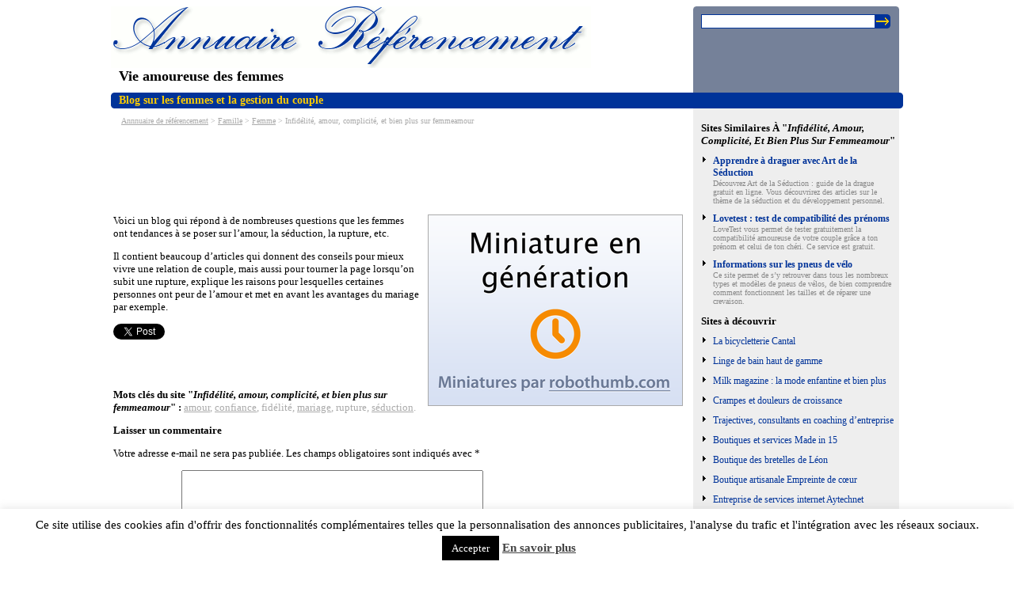

--- FILE ---
content_type: text/html; charset=UTF-8
request_url: https://www.annuaire-referencement.eu/site/infidelite-amour-complicite-et-bien-plus-sur-femmeamour-net
body_size: 10473
content:
<!DOCTYPE html PUBLIC "-//W3C//DTD XHTML 1.0 Transitional//EN" "http://www.w3.org/TR/xhtml1/DTD/xhtml1-transitional.dtd">
<html xmlns="http://www.w3.org/1999/xhtml" lang="fr-FR">
<head>
<meta http-equiv="Content-Type" content="text/html; charset=UTF-8" />
<title>Infidélité, amour, complicité, et bien plus sur femmeamour</title>
<link rel="profile" href="http://gmpg.org/xfn/11" />
<link rel="stylesheet" type="text/css" media="all" href="https://www.annuaire-referencement.eu/wp-content/themes/annuref/style.css" />
<link rel="pingback" href="https://www.annuaire-referencement.eu/xmlrpc.php" />
<link rel="icon" type="image/vnd.microsoft.icon" href="https://www.annuaire-referencement.eu/wp-content/themes/annuref/images/favicon.ico" />
<link rel="shortcut icon" type="image/x-icon" href="https://www.annuaire-referencement.eu/wp-content/themes/annuref/images/favicon.ico" />
<meta name='robots' content='max-image-preview:large' />
<link rel="alternate" type="application/rss+xml" title="Annuaire référencement gratuit sans lien retour &raquo; Flux" href="https://www.annuaire-referencement.eu/feed" />
<link rel="alternate" type="application/rss+xml" title="Annuaire référencement gratuit sans lien retour &raquo; Flux des commentaires" href="https://www.annuaire-referencement.eu/comments/feed" />
<link rel="alternate" type="application/rss+xml" title="Annuaire référencement gratuit sans lien retour &raquo; Infidélité, amour, complicité, et bien plus sur femmeamour Flux des commentaires" href="https://www.annuaire-referencement.eu/site/infidelite-amour-complicite-et-bien-plus-sur-femmeamour-net/feed" />
<script type="text/javascript">
window._wpemojiSettings = {"baseUrl":"https:\/\/s.w.org\/images\/core\/emoji\/14.0.0\/72x72\/","ext":".png","svgUrl":"https:\/\/s.w.org\/images\/core\/emoji\/14.0.0\/svg\/","svgExt":".svg","source":{"concatemoji":"https:\/\/www.annuaire-referencement.eu\/wp-includes\/js\/wp-emoji-release.min.js?ver=d4b1395fa80ee02d2b5db606108bc883"}};
/*! This file is auto-generated */
!function(e,a,t){var n,r,o,i=a.createElement("canvas"),p=i.getContext&&i.getContext("2d");function s(e,t){p.clearRect(0,0,i.width,i.height),p.fillText(e,0,0);e=i.toDataURL();return p.clearRect(0,0,i.width,i.height),p.fillText(t,0,0),e===i.toDataURL()}function c(e){var t=a.createElement("script");t.src=e,t.defer=t.type="text/javascript",a.getElementsByTagName("head")[0].appendChild(t)}for(o=Array("flag","emoji"),t.supports={everything:!0,everythingExceptFlag:!0},r=0;r<o.length;r++)t.supports[o[r]]=function(e){if(p&&p.fillText)switch(p.textBaseline="top",p.font="600 32px Arial",e){case"flag":return s("\ud83c\udff3\ufe0f\u200d\u26a7\ufe0f","\ud83c\udff3\ufe0f\u200b\u26a7\ufe0f")?!1:!s("\ud83c\uddfa\ud83c\uddf3","\ud83c\uddfa\u200b\ud83c\uddf3")&&!s("\ud83c\udff4\udb40\udc67\udb40\udc62\udb40\udc65\udb40\udc6e\udb40\udc67\udb40\udc7f","\ud83c\udff4\u200b\udb40\udc67\u200b\udb40\udc62\u200b\udb40\udc65\u200b\udb40\udc6e\u200b\udb40\udc67\u200b\udb40\udc7f");case"emoji":return!s("\ud83e\udef1\ud83c\udffb\u200d\ud83e\udef2\ud83c\udfff","\ud83e\udef1\ud83c\udffb\u200b\ud83e\udef2\ud83c\udfff")}return!1}(o[r]),t.supports.everything=t.supports.everything&&t.supports[o[r]],"flag"!==o[r]&&(t.supports.everythingExceptFlag=t.supports.everythingExceptFlag&&t.supports[o[r]]);t.supports.everythingExceptFlag=t.supports.everythingExceptFlag&&!t.supports.flag,t.DOMReady=!1,t.readyCallback=function(){t.DOMReady=!0},t.supports.everything||(n=function(){t.readyCallback()},a.addEventListener?(a.addEventListener("DOMContentLoaded",n,!1),e.addEventListener("load",n,!1)):(e.attachEvent("onload",n),a.attachEvent("onreadystatechange",function(){"complete"===a.readyState&&t.readyCallback()})),(e=t.source||{}).concatemoji?c(e.concatemoji):e.wpemoji&&e.twemoji&&(c(e.twemoji),c(e.wpemoji)))}(window,document,window._wpemojiSettings);
</script>
<style type="text/css">
img.wp-smiley,
img.emoji {
	display: inline !important;
	border: none !important;
	box-shadow: none !important;
	height: 1em !important;
	width: 1em !important;
	margin: 0 0.07em !important;
	vertical-align: -0.1em !important;
	background: none !important;
	padding: 0 !important;
}
</style>
	<link rel='stylesheet' id='wp-block-library-css' href='https://www.annuaire-referencement.eu/wp-includes/css/dist/block-library/style.min.css?ver=d4b1395fa80ee02d2b5db606108bc883' type='text/css' media='all' />
<link rel='stylesheet' id='classic-theme-styles-css' href='https://www.annuaire-referencement.eu/wp-includes/css/classic-themes.min.css?ver=d4b1395fa80ee02d2b5db606108bc883' type='text/css' media='all' />
<style id='global-styles-inline-css' type='text/css'>
body{--wp--preset--color--black: #000000;--wp--preset--color--cyan-bluish-gray: #abb8c3;--wp--preset--color--white: #ffffff;--wp--preset--color--pale-pink: #f78da7;--wp--preset--color--vivid-red: #cf2e2e;--wp--preset--color--luminous-vivid-orange: #ff6900;--wp--preset--color--luminous-vivid-amber: #fcb900;--wp--preset--color--light-green-cyan: #7bdcb5;--wp--preset--color--vivid-green-cyan: #00d084;--wp--preset--color--pale-cyan-blue: #8ed1fc;--wp--preset--color--vivid-cyan-blue: #0693e3;--wp--preset--color--vivid-purple: #9b51e0;--wp--preset--gradient--vivid-cyan-blue-to-vivid-purple: linear-gradient(135deg,rgba(6,147,227,1) 0%,rgb(155,81,224) 100%);--wp--preset--gradient--light-green-cyan-to-vivid-green-cyan: linear-gradient(135deg,rgb(122,220,180) 0%,rgb(0,208,130) 100%);--wp--preset--gradient--luminous-vivid-amber-to-luminous-vivid-orange: linear-gradient(135deg,rgba(252,185,0,1) 0%,rgba(255,105,0,1) 100%);--wp--preset--gradient--luminous-vivid-orange-to-vivid-red: linear-gradient(135deg,rgba(255,105,0,1) 0%,rgb(207,46,46) 100%);--wp--preset--gradient--very-light-gray-to-cyan-bluish-gray: linear-gradient(135deg,rgb(238,238,238) 0%,rgb(169,184,195) 100%);--wp--preset--gradient--cool-to-warm-spectrum: linear-gradient(135deg,rgb(74,234,220) 0%,rgb(151,120,209) 20%,rgb(207,42,186) 40%,rgb(238,44,130) 60%,rgb(251,105,98) 80%,rgb(254,248,76) 100%);--wp--preset--gradient--blush-light-purple: linear-gradient(135deg,rgb(255,206,236) 0%,rgb(152,150,240) 100%);--wp--preset--gradient--blush-bordeaux: linear-gradient(135deg,rgb(254,205,165) 0%,rgb(254,45,45) 50%,rgb(107,0,62) 100%);--wp--preset--gradient--luminous-dusk: linear-gradient(135deg,rgb(255,203,112) 0%,rgb(199,81,192) 50%,rgb(65,88,208) 100%);--wp--preset--gradient--pale-ocean: linear-gradient(135deg,rgb(255,245,203) 0%,rgb(182,227,212) 50%,rgb(51,167,181) 100%);--wp--preset--gradient--electric-grass: linear-gradient(135deg,rgb(202,248,128) 0%,rgb(113,206,126) 100%);--wp--preset--gradient--midnight: linear-gradient(135deg,rgb(2,3,129) 0%,rgb(40,116,252) 100%);--wp--preset--duotone--dark-grayscale: url('#wp-duotone-dark-grayscale');--wp--preset--duotone--grayscale: url('#wp-duotone-grayscale');--wp--preset--duotone--purple-yellow: url('#wp-duotone-purple-yellow');--wp--preset--duotone--blue-red: url('#wp-duotone-blue-red');--wp--preset--duotone--midnight: url('#wp-duotone-midnight');--wp--preset--duotone--magenta-yellow: url('#wp-duotone-magenta-yellow');--wp--preset--duotone--purple-green: url('#wp-duotone-purple-green');--wp--preset--duotone--blue-orange: url('#wp-duotone-blue-orange');--wp--preset--font-size--small: 13px;--wp--preset--font-size--medium: 20px;--wp--preset--font-size--large: 36px;--wp--preset--font-size--x-large: 42px;--wp--preset--spacing--20: 0.44rem;--wp--preset--spacing--30: 0.67rem;--wp--preset--spacing--40: 1rem;--wp--preset--spacing--50: 1.5rem;--wp--preset--spacing--60: 2.25rem;--wp--preset--spacing--70: 3.38rem;--wp--preset--spacing--80: 5.06rem;--wp--preset--shadow--natural: 6px 6px 9px rgba(0, 0, 0, 0.2);--wp--preset--shadow--deep: 12px 12px 50px rgba(0, 0, 0, 0.4);--wp--preset--shadow--sharp: 6px 6px 0px rgba(0, 0, 0, 0.2);--wp--preset--shadow--outlined: 6px 6px 0px -3px rgba(255, 255, 255, 1), 6px 6px rgba(0, 0, 0, 1);--wp--preset--shadow--crisp: 6px 6px 0px rgba(0, 0, 0, 1);}:where(.is-layout-flex){gap: 0.5em;}body .is-layout-flow > .alignleft{float: left;margin-inline-start: 0;margin-inline-end: 2em;}body .is-layout-flow > .alignright{float: right;margin-inline-start: 2em;margin-inline-end: 0;}body .is-layout-flow > .aligncenter{margin-left: auto !important;margin-right: auto !important;}body .is-layout-constrained > .alignleft{float: left;margin-inline-start: 0;margin-inline-end: 2em;}body .is-layout-constrained > .alignright{float: right;margin-inline-start: 2em;margin-inline-end: 0;}body .is-layout-constrained > .aligncenter{margin-left: auto !important;margin-right: auto !important;}body .is-layout-constrained > :where(:not(.alignleft):not(.alignright):not(.alignfull)){max-width: var(--wp--style--global--content-size);margin-left: auto !important;margin-right: auto !important;}body .is-layout-constrained > .alignwide{max-width: var(--wp--style--global--wide-size);}body .is-layout-flex{display: flex;}body .is-layout-flex{flex-wrap: wrap;align-items: center;}body .is-layout-flex > *{margin: 0;}:where(.wp-block-columns.is-layout-flex){gap: 2em;}.has-black-color{color: var(--wp--preset--color--black) !important;}.has-cyan-bluish-gray-color{color: var(--wp--preset--color--cyan-bluish-gray) !important;}.has-white-color{color: var(--wp--preset--color--white) !important;}.has-pale-pink-color{color: var(--wp--preset--color--pale-pink) !important;}.has-vivid-red-color{color: var(--wp--preset--color--vivid-red) !important;}.has-luminous-vivid-orange-color{color: var(--wp--preset--color--luminous-vivid-orange) !important;}.has-luminous-vivid-amber-color{color: var(--wp--preset--color--luminous-vivid-amber) !important;}.has-light-green-cyan-color{color: var(--wp--preset--color--light-green-cyan) !important;}.has-vivid-green-cyan-color{color: var(--wp--preset--color--vivid-green-cyan) !important;}.has-pale-cyan-blue-color{color: var(--wp--preset--color--pale-cyan-blue) !important;}.has-vivid-cyan-blue-color{color: var(--wp--preset--color--vivid-cyan-blue) !important;}.has-vivid-purple-color{color: var(--wp--preset--color--vivid-purple) !important;}.has-black-background-color{background-color: var(--wp--preset--color--black) !important;}.has-cyan-bluish-gray-background-color{background-color: var(--wp--preset--color--cyan-bluish-gray) !important;}.has-white-background-color{background-color: var(--wp--preset--color--white) !important;}.has-pale-pink-background-color{background-color: var(--wp--preset--color--pale-pink) !important;}.has-vivid-red-background-color{background-color: var(--wp--preset--color--vivid-red) !important;}.has-luminous-vivid-orange-background-color{background-color: var(--wp--preset--color--luminous-vivid-orange) !important;}.has-luminous-vivid-amber-background-color{background-color: var(--wp--preset--color--luminous-vivid-amber) !important;}.has-light-green-cyan-background-color{background-color: var(--wp--preset--color--light-green-cyan) !important;}.has-vivid-green-cyan-background-color{background-color: var(--wp--preset--color--vivid-green-cyan) !important;}.has-pale-cyan-blue-background-color{background-color: var(--wp--preset--color--pale-cyan-blue) !important;}.has-vivid-cyan-blue-background-color{background-color: var(--wp--preset--color--vivid-cyan-blue) !important;}.has-vivid-purple-background-color{background-color: var(--wp--preset--color--vivid-purple) !important;}.has-black-border-color{border-color: var(--wp--preset--color--black) !important;}.has-cyan-bluish-gray-border-color{border-color: var(--wp--preset--color--cyan-bluish-gray) !important;}.has-white-border-color{border-color: var(--wp--preset--color--white) !important;}.has-pale-pink-border-color{border-color: var(--wp--preset--color--pale-pink) !important;}.has-vivid-red-border-color{border-color: var(--wp--preset--color--vivid-red) !important;}.has-luminous-vivid-orange-border-color{border-color: var(--wp--preset--color--luminous-vivid-orange) !important;}.has-luminous-vivid-amber-border-color{border-color: var(--wp--preset--color--luminous-vivid-amber) !important;}.has-light-green-cyan-border-color{border-color: var(--wp--preset--color--light-green-cyan) !important;}.has-vivid-green-cyan-border-color{border-color: var(--wp--preset--color--vivid-green-cyan) !important;}.has-pale-cyan-blue-border-color{border-color: var(--wp--preset--color--pale-cyan-blue) !important;}.has-vivid-cyan-blue-border-color{border-color: var(--wp--preset--color--vivid-cyan-blue) !important;}.has-vivid-purple-border-color{border-color: var(--wp--preset--color--vivid-purple) !important;}.has-vivid-cyan-blue-to-vivid-purple-gradient-background{background: var(--wp--preset--gradient--vivid-cyan-blue-to-vivid-purple) !important;}.has-light-green-cyan-to-vivid-green-cyan-gradient-background{background: var(--wp--preset--gradient--light-green-cyan-to-vivid-green-cyan) !important;}.has-luminous-vivid-amber-to-luminous-vivid-orange-gradient-background{background: var(--wp--preset--gradient--luminous-vivid-amber-to-luminous-vivid-orange) !important;}.has-luminous-vivid-orange-to-vivid-red-gradient-background{background: var(--wp--preset--gradient--luminous-vivid-orange-to-vivid-red) !important;}.has-very-light-gray-to-cyan-bluish-gray-gradient-background{background: var(--wp--preset--gradient--very-light-gray-to-cyan-bluish-gray) !important;}.has-cool-to-warm-spectrum-gradient-background{background: var(--wp--preset--gradient--cool-to-warm-spectrum) !important;}.has-blush-light-purple-gradient-background{background: var(--wp--preset--gradient--blush-light-purple) !important;}.has-blush-bordeaux-gradient-background{background: var(--wp--preset--gradient--blush-bordeaux) !important;}.has-luminous-dusk-gradient-background{background: var(--wp--preset--gradient--luminous-dusk) !important;}.has-pale-ocean-gradient-background{background: var(--wp--preset--gradient--pale-ocean) !important;}.has-electric-grass-gradient-background{background: var(--wp--preset--gradient--electric-grass) !important;}.has-midnight-gradient-background{background: var(--wp--preset--gradient--midnight) !important;}.has-small-font-size{font-size: var(--wp--preset--font-size--small) !important;}.has-medium-font-size{font-size: var(--wp--preset--font-size--medium) !important;}.has-large-font-size{font-size: var(--wp--preset--font-size--large) !important;}.has-x-large-font-size{font-size: var(--wp--preset--font-size--x-large) !important;}
.wp-block-navigation a:where(:not(.wp-element-button)){color: inherit;}
:where(.wp-block-columns.is-layout-flex){gap: 2em;}
.wp-block-pullquote{font-size: 1.5em;line-height: 1.6;}
</style>
<link rel='stylesheet' id='cookie-law-info-css' href='https://www.annuaire-referencement.eu/wp-content/plugins/cookie-law-info/legacy/public/css/cookie-law-info-public.css?ver=3.0.9' type='text/css' media='all' />
<link rel='stylesheet' id='cookie-law-info-gdpr-css' href='https://www.annuaire-referencement.eu/wp-content/plugins/cookie-law-info/legacy/public/css/cookie-law-info-gdpr.css?ver=3.0.9' type='text/css' media='all' />
<script type='text/javascript' src='https://www.annuaire-referencement.eu/wp-includes/js/jquery/jquery.min.js?ver=3.6.4' id='jquery-core-js'></script>
<script type='text/javascript' src='https://www.annuaire-referencement.eu/wp-includes/js/jquery/jquery-migrate.min.js?ver=3.4.0' id='jquery-migrate-js'></script>
<script type='text/javascript' id='cookie-law-info-js-extra'>
/* <![CDATA[ */
var Cli_Data = {"nn_cookie_ids":[],"cookielist":[],"non_necessary_cookies":[],"ccpaEnabled":"","ccpaRegionBased":"","ccpaBarEnabled":"","strictlyEnabled":["necessary","obligatoire"],"ccpaType":"gdpr","js_blocking":"","custom_integration":"","triggerDomRefresh":"","secure_cookies":""};
var cli_cookiebar_settings = {"animate_speed_hide":"500","animate_speed_show":"500","background":"#fff","border":"#444","border_on":"","button_1_button_colour":"#000","button_1_button_hover":"#000000","button_1_link_colour":"#fff","button_1_as_button":"1","button_1_new_win":"","button_2_button_colour":"#333","button_2_button_hover":"#292929","button_2_link_colour":"#444","button_2_as_button":"","button_2_hidebar":"","button_3_button_colour":"#000","button_3_button_hover":"#000000","button_3_link_colour":"#fff","button_3_as_button":"1","button_3_new_win":"","button_4_button_colour":"#dedfe0","button_4_button_hover":"#b2b2b3","button_4_link_colour":"#333333","button_4_as_button":"1","button_7_button_colour":"#61a229","button_7_button_hover":"#4e8221","button_7_link_colour":"#fff","button_7_as_button":"1","button_7_new_win":"","font_family":"inherit","header_fix":"","notify_animate_hide":"1","notify_animate_show":"","notify_div_id":"#cookie-law-info-bar","notify_position_horizontal":"right","notify_position_vertical":"bottom","scroll_close":"","scroll_close_reload":"","accept_close_reload":"","reject_close_reload":"","showagain_tab":"1","showagain_background":"#fff","showagain_border":"#000","showagain_div_id":"#cookie-law-info-again","showagain_x_position":"100px","text":"#000","show_once_yn":"","show_once":"10000","logging_on":"","as_popup":"","popup_overlay":"1","bar_heading_text":"","cookie_bar_as":"banner","popup_showagain_position":"bottom-right","widget_position":"left"};
var log_object = {"ajax_url":"https:\/\/www.annuaire-referencement.eu\/wp-admin\/admin-ajax.php"};
/* ]]> */
</script>
<script type='text/javascript' src='https://www.annuaire-referencement.eu/wp-content/plugins/cookie-law-info/legacy/public/js/cookie-law-info-public.js?ver=3.0.9' id='cookie-law-info-js'></script>
<link rel="https://api.w.org/" href="https://www.annuaire-referencement.eu/wp-json/" /><link rel="alternate" type="application/json" href="https://www.annuaire-referencement.eu/wp-json/wp/v2/posts/3623" /><link rel="EditURI" type="application/rsd+xml" title="RSD" href="https://www.annuaire-referencement.eu/xmlrpc.php?rsd" />
<link rel="wlwmanifest" type="application/wlwmanifest+xml" href="https://www.annuaire-referencement.eu/wp-includes/wlwmanifest.xml" />

<link rel="canonical" href="https://www.annuaire-referencement.eu/site/infidelite-amour-complicite-et-bien-plus-sur-femmeamour-net" />
<link rel='shortlink' href='https://www.annuaire-referencement.eu/?p=3623' />
<link rel="alternate" type="application/json+oembed" href="https://www.annuaire-referencement.eu/wp-json/oembed/1.0/embed?url=https%3A%2F%2Fwww.annuaire-referencement.eu%2Fsite%2Finfidelite-amour-complicite-et-bien-plus-sur-femmeamour-net" />
<link rel="alternate" type="text/xml+oembed" href="https://www.annuaire-referencement.eu/wp-json/oembed/1.0/embed?url=https%3A%2F%2Fwww.annuaire-referencement.eu%2Fsite%2Finfidelite-amour-complicite-et-bien-plus-sur-femmeamour-net&#038;format=xml" />
<!-- This site is powered by Tweet, Like, Plusone and Share Plugin - http://techxt.com/tweet-like-google-1-and-share-plugin-wordpress/ -->
		<meta property="og:type" content="article" />
		<meta property="og:title" content="Infidélité, amour, complicité, et bien plus sur femmeamour" />
		<meta property="og:url" content="https://www.annuaire-referencement.eu/site/infidelite-amour-complicite-et-bien-plus-sur-femmeamour-net" />
		<meta property="og:site_name" content="Annuaire référencement gratuit sans lien retour" />
		<meta property="og:description" content="Femmeamour.net donne de nombreux conseils sur l&#039;amour et tous les sujets qui lui sont relatifs. Il permet de mieux comprendre certaines situations amoureuses." />
		<!--[if lt IE 9]>
	  <script src="//html5shim.googlecode.com/svn/trunk/html5.js"></script>
	<![endif]-->
			<style type="text/css">div.socialicons{float:left;display:block;margin-right: 10px;line-height: 1;padding-bottom:10px;}div.socialiconsv{line-height: 1;}div.socialiconsv p{line-height: 1;display:none;}div.socialicons p{margin-bottom: 0px !important;margin-top: 0px !important;padding-bottom: 0px !important;padding-top: 0px !important;}div.social4iv{background: none repeat scroll 0 0 #FFFFFF;border: 1px solid #aaa;border-radius: 3px 3px 3px 3px;box-shadow: 3px 3px 3px #DDDDDD;padding: 3px;position: fixed;text-align: center;top: 55px;width: 76px;display:none;}div.socialiconsv{padding-bottom: 5px;}</style>
<!--[if lte IE 7]>
<style type="text/css">
#header-sidebar { margin: -80px 0 -5px 0; }
#header-sidebar ul.menu { padding-top: 0; }
</style>
<![endif]-->
</head>

<body class="post-template-default single single-post postid-3623 single-format-standard">
<div id="page">
<img id="logo" alt="Annuaire Referencement" src="https://www.annuaire-referencement.eu/wp-content/themes/annuref/images/annuaire-referencement.png" />

<div id="header-sidebar">
<ul class="xoxo">
<li id="search" class="widget-container widget_search">
<form method="get" id="searchform" class="searchform" action="https://www.annuaire-referencement.eu/">
				<div>
					<label class="screen-reader-text" for="s">Rechercher :</label>
					<input type="text" value="" name="s" id="s" />
					<input type="submit" id="searchsubmit" value="Rechercher" />
				</div>
			</form></li>   
<li id="menu" class="widget-container">
</li>
</ul>
</div><!-- #header-sidebar -->
<h1>Vie amoureuse des femmes</h1>
<h2><span>Blog sur les femmes et la gestion du couple</span></h2>
<div id="container"><div id="content">
<div class="breadcrumb"><!-- Breadcrumb NavXT 7.2.0 -->
<a title="Retour en page d'accueil" href="https://www.annuaire-referencement.eu">Annnuaire de référencement</a> &gt; <span property="itemListElement" typeof="ListItem"><a property="item" typeof="WebPage" title="Go to the Famille Catégorie archives." href="https://www.annuaire-referencement.eu/rubrique/famille-2" class="taxonomy category" ><span property="name">Famille</span></a><meta property="position" content="2"></span> &gt; <span property="itemListElement" typeof="ListItem"><a property="item" typeof="WebPage" title="Go to the Femme Catégorie archives." href="https://www.annuaire-referencement.eu/rubrique/famille-2/femme-famille-2" class="taxonomy category" ><span property="name">Femme</span></a><meta property="position" content="3"></span> &gt; Infidélité, amour, complicité, et bien plus sur femmeamour</div>
<div class="banner">
<script async src="//pagead2.googlesyndication.com/pagead/js/adsbygoogle.js"></script>
<!-- annuref-leaderboard -->
<ins class="adsbygoogle"
     style="display:inline-block;width:728px;height:90px"
     data-ad-client="ca-pub-3429159576639466"
     data-ad-slot="8288191327"></ins>
<script>
(adsbygoogle = window.adsbygoogle || []).push({});
</script>
</div>
<div class="post-content">
<img class="post-image" src="http://www.robothumb.com/src/?url=http://www.femmeamour.net/&amp;size=320x240" alt="Capture du site http://www.femmeamour.net/" />
<p>Voici un blog qui répond à de nombreuses questions que les femmes ont tendances à se poser sur l&rsquo;amour, la séduction, la rupture, etc.</p>
<p>Il contient beaucoup d&rsquo;articles qui donnent des conseils pour mieux vivre une relation de couple, mais aussi pour tourner la page lorsqu&rsquo;on subit une rupture, explique les raisons pour lesquelles certaines personnes ont peur de l&rsquo;amour et met en avant les avantages du mariage par exemple.</p>
<div class="social4i" style="height:69px;">
<div class="social4in" style="height:69px;float: left;">
<div class="socialicons s4twitter" style="float:left;margin-right: 10px;padding-bottom:7px"><a href="https://twitter.com/share" data-url="https://www.annuaire-referencement.eu/site/infidelite-amour-complicite-et-bien-plus-sur-femmeamour-net" data-counturl="https://www.annuaire-referencement.eu/site/infidelite-amour-complicite-et-bien-plus-sur-femmeamour-net" data-text="Infidélité, amour, complicité, et bien plus sur femmeamour" class="twitter-share-button" data-count="vertical" data-via=""></a><script type="text/javascript" src="https://platform.twitter.com/widgets.js"></script></div>
<div class="socialicons s4fblike" style="float:left;margin-right: 10px;"><script async defer crossorigin="anonymous" src="//connect.facebook.net/fr_FR/sdk.js#xfbml=1&#038;version=v4.0"></script></p>
<div class="fb-like" data-href="https://www.annuaire-referencement.eu/site/infidelite-amour-complicite-et-bien-plus-sur-femmeamour-net" data-send="false"  data-layout="box_count" data-width="55" data-height="62"  data-show-faces="false"></div>
</div>
<div class="socialicons s4fbshare" style="position: relative;height: 61px;width:61px;float:left;margin-right: 10px;">
<div class="s4ifbshare" style="position: absolute; bottom: 0pt;">
<div class="fb-share-button" data-href="https://www.annuaire-referencement.eu/site/infidelite-amour-complicite-et-bien-plus-sur-femmeamour-net" data-width="450" data-type="box_count"></div>
<p><script async defer crossorigin="anonymous" src="//connect.facebook.net/fr_FR/sdk.js#xfbml=1&#038;version=v4.0"></script></div>
</div>
</div>
<div style="clear:both"></div>
</div>
</div><!-- .post-content -->
<div class="post-tags"><p><strong>Mots clés du site "<em>Infidélité, amour, complicité, et bien plus sur femmeamour</em>" : </strong><a href="https://www.annuaire-referencement.eu/mots/amour">amour</a>, <a href="https://www.annuaire-referencement.eu/mots/confiance">confiance</a>, fidélité, <a href="https://www.annuaire-referencement.eu/mots/mariage">mariage</a>, rupture, <a href="https://www.annuaire-referencement.eu/mots/seduction">séduction</a>.</p></div><!-- .post-tags --><div class="post-comments">

<!-- You can start editing here. -->


			<!-- If comments are open, but there are no comments. -->

	
	<div id="respond" class="comment-respond">
		<h3 id="reply-title" class="comment-reply-title">Laisser un commentaire <small><a rel="nofollow" id="cancel-comment-reply-link" href="/site/infidelite-amour-complicite-et-bien-plus-sur-femmeamour-net#respond" style="display:none;">Annuler la réponse</a></small></h3><form action="https://www.annuaire-referencement.eu/wp-comments-post.php" method="post" id="commentform" class="comment-form"><p class="comment-notes"><span id="email-notes">Votre adresse e-mail ne sera pas publiée.</span> <span class="required-field-message">Les champs obligatoires sont indiqués avec <span class="required">*</span></span></p><p class="comment-form-comment"><label for="comment">Commentaire <span class="required">*</span></label> <textarea id="comment" name="comment" cols="45" rows="8" maxlength="65525" required="required"></textarea></p><p class="comment-form-author"><label for="author">Nom <span class="required">*</span></label> <input id="author" name="author" type="text" value="" size="30" maxlength="245" autocomplete="name" required="required" /></p>
<p class="comment-form-email"><label for="email">E-mail <span class="required">*</span></label> <input id="email" name="email" type="text" value="" size="30" maxlength="100" aria-describedby="email-notes" autocomplete="email" required="required" /></p>
<p class="comment-form-url"><label for="url">Site web</label> <input id="url" name="url" type="text" value="" size="30" maxlength="200" autocomplete="url" /></p>
<p class="comment-form-cookies-consent"><input id="wp-comment-cookies-consent" name="wp-comment-cookies-consent" type="checkbox" value="yes" /> <label for="wp-comment-cookies-consent">Enregistrer mon nom, mon e-mail et mon site dans le navigateur pour mon prochain commentaire.</label></p>
<p class="form-submit"><input name="submit" type="submit" id="submit" class="submit" value="Laisser un commentaire" /> <input type='hidden' name='comment_post_ID' value='3623' id='comment_post_ID' />
<input type='hidden' name='comment_parent' id='comment_parent' value='0' />
</p></form>	</div><!-- #respond -->
	</div><!-- .post-comments -->
</div><!-- #content --></div><!-- #container -->

<div id="sidebar" class="widget-area">
<ul class="xoxo">
<li id="yarpp_widget-3" class="widget-container widget_yarpp_widget"><div class='yarpp yarpp-related yarpp-related-widget yarpp-template-yarpp-template-annuref'>
<h3>Sites similaires à "<em>Infidélité, amour, complicité, et bien plus sur femmeamour</em>"</h3><ul>
<li><a href="https://www.annuaire-referencement.eu/site/apprendre-a-draguer-avec-art-de-la-seduction" rel="bookmark">Apprendre à draguer avec Art de la Séduction</a>
<small><p>Découvrez Art de la Séduction : guide de la drague gratuit en ligne. Vous découvrirez des articles sur le thème de la séduction et du développement personnel.</p>
</small></li>
<li><a href="https://www.annuaire-referencement.eu/site/lovetest-test-compatibilite-prenoms" rel="bookmark">Lovetest : test de compatibilité des prénoms</a>
<small><p>LoveTest vous permet de tester gratuitement la compatibilité amoureuse de votre couple grâce a ton prénom et celui de ton chéri. Ce service est gratuit.</p>
</small></li>
<li><a href="https://www.annuaire-referencement.eu/site/informations-sur-les-pneus-de-velo" rel="bookmark">Informations sur les pneus de vélo</a>
<small><p>Ce site permet de s&rsquo;y retrouver dans tous les nombreux types et modèles de pneus de vélos, de bien comprendre comment fonctionnent les tailles et de réparer une crevaison.</p>
</small></li>
</ul>
</div>
</li><li id="discover" class="widget-container"><h3>Sites à découvrir</h3><ul>
<li><a title="la Bicycletterie Cantal est une boutique de location en ligne de vélos électriques de haute qualité située à Calvinet, dans la commune de Puycapel." href="https://www.annuaire-referencement.eu/site/la-bicycletterie-cantal">La bicycletterie Cantal</a></li>
<li><a title="La boutique en ligne La Belle Toilette est spécialiste de la vente de linge de bain de luxe. On peut ainsi y choisir en ligne des draps de bain, des peignoirs ou encore des tapis de bain." href="https://www.annuaire-referencement.eu/site/linge-de-bain-haut-de-gamme">Linge de bain haut de gamme</a></li>
<li><a title="Milk magazine est un webzine qui traite de la mode enfantine, des loisirs pour les enfants et leurs parents, ainsi que du design et de la décoration des logements des familles et des chambres d'enfants." href="https://www.annuaire-referencement.eu/site/milk-magazine-la-mode-enfantine-et-bien-plus">Milk magazine : la mode enfantine et bien plus</a></li>
<li><a title="Contre les douleurs de croissance de nos enfants et nos propres crampes nocturnes, il existe maintenant une solution naturelle et sans aucune contre-indication." href="https://www.annuaire-referencement.eu/site/crampes-et-douleurs-de-croissance">Crampes et douleurs de croissance</a></li>
<li><a title="Trajectives est une société de conseil constituée de coachs. Ceux-ci travaillent dans les entreprises, au sein desquelles ils apportent leur assistance aux dirigeants." href="https://www.annuaire-referencement.eu/site/trajectives-consultants-en-coaching-dentreprise">Trajectives, consultants en coaching d&rsquo;entreprise</a></li>
<li><a title="Le guide Madein15.net est un &quot;annuaire blog&quot; qui référence toutes les boutiques en ligne qui vendent ou proposent des produits et/ou des services cantaliens." href="https://www.annuaire-referencement.eu/site/boutiques-et-services-made-in-15">Boutiques et services Made in 15</a></li>
<li><a title="Les bretelles de Léon est une boutique entièrement dédiée à l'univers de bretelles. On en trouve de très nombreux modèles appartenant à tous les styles." href="https://www.annuaire-referencement.eu/site/boutique-des-bretelles-de-leon">Boutique des bretelles de Léon</a></li>
<li><a title="Empreinte de cœur est le site internet d'un artisan qui présente et vend en ligne ses créations artistiques : des objets décoratifs et odorants fabriqués à la main." href="https://www.annuaire-referencement.eu/site/boutique-artisanale-empreinte-de-coeur">Boutique artisanale Empreinte de cœur</a></li>
<li><a title="Présentation détaillée des divers services liés à internet que peut réaliser pour vous la société auvergnate Aytechnet, spécialiste du référencement et de la création de sites." href="https://www.annuaire-referencement.eu/site/entreprise-de-services-internet-aytechnet">Entreprise de services internet Aytechnet</a></li>
<li><a title="Présentation du site de &quot;La vache à Béa&quot;, site web d'une exploitation agricole spécialisée dans l'élevage bovin, et plus particulièrement dans les vaches limousines." href="https://www.annuaire-referencement.eu/site/viande-limousine-de-la-ferme">Viande limousine de la ferme</a></li>
</ul></li>
</ul>
</div><!-- #sidebar -->
<div id="footer">
<div id="footer-sidebar" class="widget-area">
<p>&copy; 2010-2016 <a href="http://www.aytechnet.fr/">Aytechnet</a>, consultez les <a href="/mentions-legales">mentions légales</a> pour les statistiques sur l'annuaire, toute reproduction interdite, la capture des images des sites inscrits est réalisée au moyen de <a href="http://www.robothumb.com/">Robothumb</a>.</p>
</div><!-- #footer-sidebar -->
</div><!-- #footer -->
</div><!-- #page -->
<!--googleoff: all--><div id="cookie-law-info-bar" data-nosnippet="true"><span>Ce site utilise des cookies afin d'offrir des fonctionnalités complémentaires telles que la personnalisation des annonces publicitaires, l'analyse du trafic et l'intégration avec les réseaux sociaux. <a role='button' data-cli_action="accept" id="cookie_action_close_header" class="medium cli-plugin-button cli-plugin-main-button cookie_action_close_header cli_action_button wt-cli-accept-btn">Accepter</a> <a href="http://www.annuaire-referencement.eu/mentions-legales" id="CONSTANT_OPEN_URL" target="_blank" class="cli-plugin-main-link">En savoir plus</a></span></div><div id="cookie-law-info-again" data-nosnippet="true"><span id="cookie_hdr_showagain">Politique de confidentialité et Cookies</span></div><div class="cli-modal" data-nosnippet="true" id="cliSettingsPopup" tabindex="-1" role="dialog" aria-labelledby="cliSettingsPopup" aria-hidden="true">
  <div class="cli-modal-dialog" role="document">
	<div class="cli-modal-content cli-bar-popup">
		  <button type="button" class="cli-modal-close" id="cliModalClose">
			<svg class="" viewBox="0 0 24 24"><path d="M19 6.41l-1.41-1.41-5.59 5.59-5.59-5.59-1.41 1.41 5.59 5.59-5.59 5.59 1.41 1.41 5.59-5.59 5.59 5.59 1.41-1.41-5.59-5.59z"></path><path d="M0 0h24v24h-24z" fill="none"></path></svg>
			<span class="wt-cli-sr-only">Fermer</span>
		  </button>
		  <div class="cli-modal-body">
			<div class="cli-container-fluid cli-tab-container">
	<div class="cli-row">
		<div class="cli-col-12 cli-align-items-stretch cli-px-0">
			<div class="cli-privacy-overview">
				<h4>Privacy Overview</h4>				<div class="cli-privacy-content">
					<div class="cli-privacy-content-text">This website uses cookies to improve your experience while you navigate through the website. Out of these, the cookies that are categorized as necessary are stored on your browser as they are essential for the working of basic functionalities of the website. We also use third-party cookies that help us analyze and understand how you use this website. These cookies will be stored in your browser only with your consent. You also have the option to opt-out of these cookies. But opting out of some of these cookies may affect your browsing experience.</div>
				</div>
				<a class="cli-privacy-readmore" aria-label="Voir plus" role="button" data-readmore-text="Voir plus" data-readless-text="Voir moins"></a>			</div>
		</div>
		<div class="cli-col-12 cli-align-items-stretch cli-px-0 cli-tab-section-container">
												<div class="cli-tab-section">
						<div class="cli-tab-header">
							<a role="button" tabindex="0" class="cli-nav-link cli-settings-mobile" data-target="necessary" data-toggle="cli-toggle-tab">
								Necessary							</a>
															<div class="wt-cli-necessary-checkbox">
									<input type="checkbox" class="cli-user-preference-checkbox"  id="wt-cli-checkbox-necessary" data-id="checkbox-necessary" checked="checked"  />
									<label class="form-check-label" for="wt-cli-checkbox-necessary">Necessary</label>
								</div>
								<span class="cli-necessary-caption">Toujours activé</span>
													</div>
						<div class="cli-tab-content">
							<div class="cli-tab-pane cli-fade" data-id="necessary">
								<div class="wt-cli-cookie-description">
									Necessary cookies are absolutely essential for the website to function properly. This category only includes cookies that ensures basic functionalities and security features of the website. These cookies do not store any personal information.								</div>
							</div>
						</div>
					</div>
																	<div class="cli-tab-section">
						<div class="cli-tab-header">
							<a role="button" tabindex="0" class="cli-nav-link cli-settings-mobile" data-target="non-necessary" data-toggle="cli-toggle-tab">
								Non-necessary							</a>
															<div class="cli-switch">
									<input type="checkbox" id="wt-cli-checkbox-non-necessary" class="cli-user-preference-checkbox"  data-id="checkbox-non-necessary" checked='checked' />
									<label for="wt-cli-checkbox-non-necessary" class="cli-slider" data-cli-enable="Activé" data-cli-disable="Désactivé"><span class="wt-cli-sr-only">Non-necessary</span></label>
								</div>
													</div>
						<div class="cli-tab-content">
							<div class="cli-tab-pane cli-fade" data-id="non-necessary">
								<div class="wt-cli-cookie-description">
									Any cookies that may not be particularly necessary for the website to function and is used specifically to collect user personal data via analytics, ads, other embedded contents are termed as non-necessary cookies. It is mandatory to procure user consent prior to running these cookies on your website.								</div>
							</div>
						</div>
					</div>
										</div>
	</div>
</div>
		  </div>
		  <div class="cli-modal-footer">
			<div class="wt-cli-element cli-container-fluid cli-tab-container">
				<div class="cli-row">
					<div class="cli-col-12 cli-align-items-stretch cli-px-0">
						<div class="cli-tab-footer wt-cli-privacy-overview-actions">
						
															<a id="wt-cli-privacy-save-btn" role="button" tabindex="0" data-cli-action="accept" class="wt-cli-privacy-btn cli_setting_save_button wt-cli-privacy-accept-btn cli-btn">Enregistrer &amp; appliquer</a>
													</div>
						
					</div>
				</div>
			</div>
		</div>
	</div>
  </div>
</div>
<div class="cli-modal-backdrop cli-fade cli-settings-overlay"></div>
<div class="cli-modal-backdrop cli-fade cli-popupbar-overlay"></div>
<!--googleon: all--><link rel='stylesheet' id='yarppRelatedCss-css' href='https://www.annuaire-referencement.eu/wp-content/plugins/yet-another-related-posts-plugin/style/related.css?ver=5.30.3' type='text/css' media='all' />
	<div id="fb-root"></div>
	</body>
</html>


--- FILE ---
content_type: text/html; charset=utf-8
request_url: https://www.google.com/recaptcha/api2/aframe
body_size: 266
content:
<!DOCTYPE HTML><html><head><meta http-equiv="content-type" content="text/html; charset=UTF-8"></head><body><script nonce="NczLedwBFK2fZS2bSdmyWw">/** Anti-fraud and anti-abuse applications only. See google.com/recaptcha */ try{var clients={'sodar':'https://pagead2.googlesyndication.com/pagead/sodar?'};window.addEventListener("message",function(a){try{if(a.source===window.parent){var b=JSON.parse(a.data);var c=clients[b['id']];if(c){var d=document.createElement('img');d.src=c+b['params']+'&rc='+(localStorage.getItem("rc::a")?sessionStorage.getItem("rc::b"):"");window.document.body.appendChild(d);sessionStorage.setItem("rc::e",parseInt(sessionStorage.getItem("rc::e")||0)+1);localStorage.setItem("rc::h",'1769127811292');}}}catch(b){}});window.parent.postMessage("_grecaptcha_ready", "*");}catch(b){}</script></body></html>

--- FILE ---
content_type: text/css
request_url: https://www.annuaire-referencement.eu/wp-content/themes/annuref/style.css
body_size: 1372
content:
/*
Theme Name: Annuaire Referencement
Theme URI: http://www.aytechnet.fr/
Description: Theme du site www.annuaire-referencement.eu/
Author: Aytechnet SARL
Version: 1.0
Tags: black, gray, blue, yellow
*/

body {
	font-size: 13px;
}
h1 {
	display: block;
	color: #000;
	background: #fff url(images/slogan.png) repeat-y left top;
	font-size: 18px;
	font-weight: bold;
	padding: 0 0 10px 10px;
	margin: 0;
}
h2 {
	display: block;
	clear: both;
	background: #fff url(images/titre.png) no-repeat left top;
	color: #ffcc00;
	height: 20px;
	font-size: 14px;
	font-weight: bold;
	padding: 0 10px;
	margin: 0;
}
h2 span {
	display: block;
	padding-top: 2px;
}
h3 {
	color: #000;
	font-size: 13px;
	font-weight: bold;
}
a {
	color: #003399;
	text-decoration: underline;
}
a:hover {
	text-decoration: none;
}
img {
	border: none;
}

#page {
	width: 1000px;
	margin: 0 auto;
}
#header-sidebar, #sidebar {
	float: right;
	width: 265px;
	font-size: 12px;
	overflow: hidden;
	padding: 0;
	margin: 0;
}
#container {
	float: left;
	margin: 0 -270px 0 0;
	width: 100%;
}
#content {
	margin: 10px 268px 0 3px;
}
#footer {
	clear: both;
	display: block;
	width: 1000px;
	padding-top: 20px;
}
#footer-sidebar {
	width: 1000px;
	border-top: 1px solid #aaa;
	color: #aaa;
	font-size: 10px;
	text-align: center;
}
#footer-sidebar a, #footer-sidebar strong {
	color: #aaa;
	font-weight: bold;
	text-decoration: underline;
}

#header-sidebar ul.xoxo {
	position: relative;
	width: 260px;
	min-height: 100px;
	height: auto !important;
	height: 100px;
	background: #758199 url(images/header-widget.png) no-repeat left top;
	margin: 0 0 5px 0;
	padding: 0;
	list-style: none;
}
#header-sidebar li#search label { display: none; }
#header-sidebar li#search input#s {
	position: absolute;
	top: 10px;
	left: 10px;
	width: 219px;
	height: 14px;
	border: 1px solid #003399;
}
#header-sidebar li#search input#searchsubmit {
	position: absolute;
	top: 10px;
	left: 229px;
	width: 20px;
	height: 18px;
	background: #003399 url(images/search.png) no-repeat left top;
	font-size: 0px;
	color: #ffcc00;
	border: 0;
	list-style-type: none;
}
#header-sidebar ul.menu {
	margin: 0 0 0 10px;
	padding: 30px 0 5px 16px;
}
#header-sidebar ul.menu li {
	list-style-type: square;
	list-style-image: url(images/yellow-arrow.png);
	margin: 10px 0;
}
#header-sidebar li a, #sidebar li a {
	color: #003399;
	text-decoration: none;
}
#header-sidebar li.current-menu-item a,
#header-sidebar li a:hover, #sidebar li a:hover {
	text-decoration: underline;
}

#sidebar ul.xoxo {
	position: relative;
	width: 260px;
	background: #eee;
	margin: 0;
	padding: 5px 0;
	list-style: none;
}
#sidebar ul.xoxo li, #sidebar ul.xoxo p {
	margin: 0;
	padding: 0;
}
#sidebar ul.xoxo ul {
	margin: 0;
	padding: 0 5px 0 25px;
}
#sidebar ul.xoxo h3 {
	color: #000;
	font-size: 13px;
	font-weight: bold;
	margin: 10px 5px 5px 10px;
	padding: 0;
}
#sidebar ul.xoxo li li {
	list-style-type: square;
	list-style-image: url(images/arrow.png);
	margin: 10px 0;
	padding: 0;
}
#sidebar ul.xoxo li li small {
	display: block;
	margin: 0;
	padding: 0;
	color: #888;
}

.breadcrumb {
	margin: 10px;
	font-size: 80%;
}
.breadcrumb, .breadcrumb a { color: #aaa; }
.post-tags, .post-tags a { color: #aaa; }
.post-tags strong { color: #000; }
.post-link {
	clear: both;
}

#categories, #recent {
	margin: 0;
	padding: 0;
	float: left;
}
#categories { width: 260px; }
#recent { width: 440px; }
#categories ul, #recent ul { margin: 0; padding: 0 }
#categories ul ul, #recent ul ul { width: auto; float: none;}
#categories li, #recent li {
	list-style: none;
	margin-left: 15px;
	color: #aaa;
	font-size: 13px;
}
#recent li li {
	list-style-type: square;
	list-style-image: url(images/arrow.png);
}
#categories a, #recent a {
	color: #003399;
	text-decoration: none;
	font-size: 13px;
}
#categories a:hover, #recent a:hover {
	text-decoration: underline;
}

#content .entry-content {
	clear: left;
}
#content div.entry-content {
	border-top: 1px solid #eee;
}
#content .entry-content {
	padding: 5px 0;
}
#content .entry-content h3 {
	font-weight: normal;
	background: url(images/arrow.png) no-repeat 0px 2px;
	padding: 0 0 0 15px;
	margin-left: 140px;
}
#content .entry-content img.entry-image, #content .post-content img.post-image {
	margin: 0 10px 10px 10px;
	border: 1px solid #aaa;
}
#content .entry-content img.entry-image { float: left; }
#content .post-content img.post-image { float: right; }
#content .post-content ul, #content .post-content ol {
	padding: 0 0 0 3em;
	margin: 0;
}
#content .post-content ul li, #content .post-content ol li {
	list-style-position: outside;
	padding: 0 0 0 0.5em;
	margin: 0;
}
#content .post-news li {
	list-style-type: square;
	list-style-image: url(images/arrow.png);
}

#content .commentlist li {
	list-style: none;
}

#content .post-admin {
	padding: 10px;
	background: #eee;
	border: 1px solid #aaa;
}
#count-excerpt span, #count-text span {
	color: red;
}

.wp-paginate {
	padding: 0;
	margin: 0;
	text-align: center;
}
.wp-paginate li {
	display: inline;
	list-style: none;
}
.wp-paginate a {
	background: #ddd;
	border: 1px solid #ccc;
	color: #666;
	margin-right: 4px;
	padding: 3px 6px;
	text-align: center;
	text-decoration: none;
	font-weight: bold;
}
.wp-paginate a:hover, .wp-paginate a:active {
	background: #ccc;
	color: #888;
}
.wp-paginate .title {
	color:#aaa;
	margin-right: 4px;
}
.wp-paginate .gap {
	color: #999;
	margin-right: 4px;
}
.wp-paginate .current {
	color: #ffcc00;
	background:#003399;
	border:1px solid #aaa;
	margin-right: 4px;
	padding: 3px 6px;
	font-weight: bold;
}
.wp-paginate .page {}
.wp-paginate .prev, .wp-paginate .next {}
.wp-paginate-comments {}
.wp-paginate-comments li {}
.wp-paginate-comments a {}
.wp-paginate-comments a:hover, .wp-paginate-comments a:active {}
.wp-paginate-comments .title {}
.wp-paginate-comments .gap {}
.wp-paginate-comments .current {}
.wp-paginate-comments .page {}
.wp-paginate-comments .prev, .wp-paginate-comments .next {}
